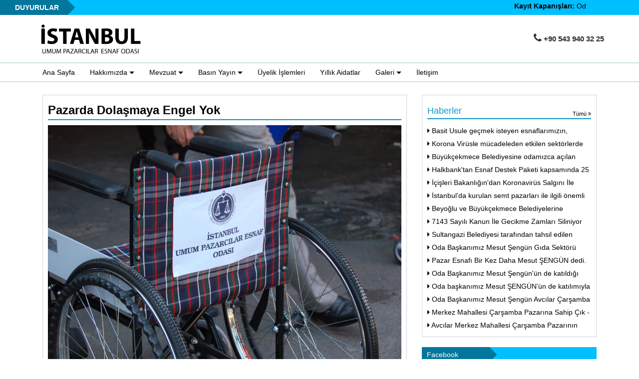

--- FILE ---
content_type: text/html; charset=UTF-8
request_url: http://www.istanbulpazarcilarodasi.com/icerik/haberler/pazarda-dolasmaya-engel-yok/62
body_size: 7306
content:
    <html lang="tr">        <head>            
         
    <title>                    
  Pazarda Dolaşmaya Engel Yok | İstanbul Pazarcılar Odası           </title>    
    <meta http-equiv="X-UA-Compatible" content="IE=edge" />          
    
    
    <meta http-equiv="content-type" content="text/html; charset=UTF-8" />   
    
    
    <meta name="viewport" content="width=device-width, initial-scale=1" />     
    
    
    <meta name="description" content="İstanbul Umum Pazarcılar Esnaf Odası ihtiyaçları çerçevesinde yeniden düzenlenen Yeşilköy Çarşamba pazarında, pazar alışverişinde zorluk çekebilecek köklü pazar müdavimlerini düşünerek, engelleri ortadan kaldıracak bir uygulamanın altına imza attı." />    
    
    <meta name="keywords" content="Pazarda, Dolaşmaya, Engel, Yok, İstanbul, Pazarcılar, Odası, yazılar, haberler, semt pazarlari, seyyar, pazar, alışveriş, tüketim, Mesut Şengün" />      

    <meta name="author" content="btsanat" />     
    
    <meta property="fb:app_id" content="193664247668234"/>      

    <meta property="og:url" content="http://www.istanbulpazarcilarodasi.com/icerik/haberler/pazarda-dolasmaya-engel-yok/62"/>      

    <meta property="og:title" content="Pazarda Dolaşmaya Engel Yok | İstanbul Pazarcılar Odası"/>       
    
    <meta property="og:description" content="İstanbul Umum Pazarcılar Esnaf Odası ihtiyaçları çerçevesinde yeniden düzenlenen Yeşilköy Çarşamba pazarında, pazar alışverişinde zorluk çekebilecek köklü pazar müdavimlerini düşünerek, engelleri ortadan kaldıracak bir uygulamanın altına imza attı."/>    
    
    <meta property="og:image" content="http://www.istanbulpazarcilarodasi.com/upload/pazarda-dolasmaya-engel-yok1469436175-1000.jpeg"/>         
    
    <link rel="alternate" hreflang="tr" href="http://www.istanbulpazarcilarodasi.com/icerik/haberler/pazarda-dolasmaya-engel-yok/62" />       
    
    <link href='https://fonts.googleapis.com/css?family=Lora:400,400italic,700,700italic&subset=latin,latin-ext' rel='stylesheet' type='text/css'>             
        
        <link rel="canonical" href="http://www.istanbulpazarcilarodasi.com/icerik/haberler/pazarda-dolasmaya-engel-yok/62" />           
        <link href="http://www.istanbulpazarcilarodasi.com/images/favicon.ico" rel="shortcut icon" type="image/x-icon" />  
        
        <link href="http://www.istanbulpazarcilarodasi.com/css/bootstrap.css" rel="stylesheet" />  
        
        <link href="http://www.istanbulpazarcilarodasi.com/css/bootstrap-theme.css" rel="stylesheet" />       
        <link href="http://www.istanbulpazarcilarodasi.com/css/style.css" rel="stylesheet" />          
        <link href="http://www.istanbulpazarcilarodasi.com/css/font-awesome.min.css" rel="stylesheet" />       
        <link href="http://www.istanbulpazarcilarodasi.com/js/noty/animate.css" rel="stylesheet" type="text/css"  />         
        <link href="http://www.istanbulpazarcilarodasi.com/js/lightbox/lightbox.min.css" rel="stylesheet" />               
        <script src="http://www.istanbulpazarcilarodasi.com/js/jquery-2.1.1.min.js" type="text/javascript"></script>       
        <script src="http://www.istanbulpazarcilarodasi.com/js/bootstrap.min.js" type="text/javascript">        </script>   
        <script src="http://www.istanbulpazarcilarodasi.com/js/noty/packaged/jquery.noty.packaged.min.js" type="text/javascript"></script>      
        <script src="http://www.istanbulpazarcilarodasi.com/js/noty/themes/relax.js" type="text/javascript" ></script>                  
        
        

        </head> <body><header>    <nav class="navbar navbar-ozel navbar-fixed-top">        <div class="duyuru hidden-sm hidden-xs">            <div class="duyuru_baslik">DUYURULAR</div>                <marquee direction="left" scrollamount="3">                                    <a  href="http://www.istanbulpazarcilarodasi.com/icerik/duyurular/kayit-kapanislari/20" title="Kayıt Kapanışları" >                      <strong>Kayıt Kapanışları: </strong>Oda kayıtlarını kapatan esnafımızın, Odadan aldıkları kayıt kapanış belgesiyle birlikte Esnaf Sicil Müdürlüğüne müracaat ederek, sicil kayıtlarını da kapatmaları gerekmektedir...                        </a> <span class="ml20 mr20"> | </span>                                     <a  href="http://www.istanbulpazarcilarodasi.com/icerik/duyurular/yeni-kayit-muracaatlari/22" title="Yeni Kayıt Müracaatları" >                      <strong>Yeni Kayıt Müracaatları: </strong>Odamıza kayıt olmak isteyen esnafımızın, İstanbul Esnaf Ve Sanatkarlar Sicil Müdürlüğünden alınan Sicil tasdiknamesi ve 3 fotoğraf ile odamıza başvurmaları gerekmektedir. Kayıt olunan ilk yıl için aidat alınmamaktadır.                        </a> <span class="ml20 mr20"> | </span>                                 </marquee>                    </div>         <div class="container">            <div class="logo">                <a href="http://www.istanbulpazarcilarodasi.com/" title="İstanbul Pazarcılar Odası"> <img src="http://www.istanbulpazarcilarodasi.com/images/logo.png" alt="İstanbul Pazarcılar Odası" height="70px"/></a>            </div>            <div class="iletisim_ust hidden-xs"><i class="fa fa-phone fs20" aria-hidden="true"></i> +90 543 940 32 25</div>        </div>           <div class="menu">        <div class="navbar-header">          <button type="button" class="navbar-toggle" data-toggle="collapse" data-target="#navbar" aria-expanded="true" aria-controls="navbar">            <span class="sr-only">Toggle navigation</span>            MENU                        <span class="pull-right"><i class="fa fa-phone" aria-hidden="true"></i> +90 543 940 32 25</span>          </button>        </div>        <div class="container">        <div id="navbar" class="navbar-collapse collapse" aria-expanded="true">          <ul class="nav navbar-nav  ">                <li class="">                    <a href="http://www.istanbulpazarcilarodasi.com/">Ana Sayfa</a>                </li>                    <li class="dropdown">    <a href="http://www.istanbulpazarcilarodasi.com/kategori/hakkimizda/1" class="dropdown-toggle" data-toggle="dropdown" role="button" aria-expanded="false">       Hakkımızda <span class="glyphicon glyphicon-triangle-bottom fs10"></span>    </a>    <ul class="dropdown-menu" role="menu" aria-labelledby="dropdownMenu">               <li class="">            <a href="http://www.istanbulpazarcilarodasi.com/kategori/tarihce/2">Tarihçe</a>        </li>                <li class="">            <a href="http://www.istanbulpazarcilarodasi.com/kategori/yonetim-kurulu/3">Yönetim Kurulu</a>        </li>                <li class="">            <a href="http://www.istanbulpazarcilarodasi.com/kategori/denetim-kurulu/4">Denetim Kurulu</a>        </li>            </ul></li>    <li class="dropdown">    <a href="http://www.istanbulpazarcilarodasi.com/kategori/mevzuat/5" class="dropdown-toggle" data-toggle="dropdown" role="button" aria-expanded="false">       Mevzuat <span class="glyphicon glyphicon-triangle-bottom fs10"></span>    </a>    <ul class="dropdown-menu" role="menu" aria-labelledby="dropdownMenu">               <li class="">            <a href="http://www.istanbulpazarcilarodasi.com/kategori/kanunlar/6">Kanunlar</a>        </li>                <li class="">            <a href="http://www.istanbulpazarcilarodasi.com/kategori/yonetmelikler/7">Yönetmelikler</a>        </li>            </ul></li>    <li class="dropdown">    <a href="http://www.istanbulpazarcilarodasi.com/kategori/basin-yayin/8" class="dropdown-toggle" data-toggle="dropdown" role="button" aria-expanded="false">       Basın Yayın <span class="glyphicon glyphicon-triangle-bottom fs10"></span>    </a>    <ul class="dropdown-menu" role="menu" aria-labelledby="dropdownMenu">               <li class="">            <a href="http://www.istanbulpazarcilarodasi.com/kategori/duyurular/9">Duyurular</a>        </li>                <li class="">            <a href="http://www.istanbulpazarcilarodasi.com/kategori/etkinlikler/10">Etkinlikler</a>        </li>                <li class="">            <a href="http://www.istanbulpazarcilarodasi.com/kategori/pazarci-e-dergi/11">Pazarcı E-Dergi</a>        </li>                <li class="">            <a href="http://www.istanbulpazarcilarodasi.com/kategori/yazili-basin/12">Yazılı Basın</a>        </li>                <li class="">            <a href="http://www.istanbulpazarcilarodasi.com/kategori/haberler/13">Haberler</a>        </li>            </ul></li><li class="">    <a href="http://www.istanbulpazarcilarodasi.com/kategori/uyelik-islemleri/15">Üyelik İşlemleri</a></li><li class="">    <a href="http://www.istanbulpazarcilarodasi.com/kategori/yillik-aidatlar/16">Yıllık Aidatlar</a></li>    <li class="dropdown">    <a href="http://www.istanbulpazarcilarodasi.com/kategori/galeri/17" class="dropdown-toggle" data-toggle="dropdown" role="button" aria-expanded="false">       Galeri <span class="glyphicon glyphicon-triangle-bottom fs10"></span>    </a>    <ul class="dropdown-menu" role="menu" aria-labelledby="dropdownMenu">               <li class="">            <a href="http://www.istanbulpazarcilarodasi.com/kategori/videolar/19">Videolar</a>        </li>            </ul></li><li class="">    <a href="http://www.istanbulpazarcilarodasi.com/iletisim">İletişim</a></li>          </ul>        </div><!--/.nav-collapse -->        </div>        </div>    </nav>    </header>      
 
<div class="container mt20 mb30 ">
    <div class="col-md-8 "> 
        <div class="content">
        <h1 class="title"><a href="http://www.istanbulpazarcilarodasi.com/icerik/haberler/pazarda-dolasmaya-engel-yok/62" title="Pazarda Dolaşmaya Engel Yok" >Pazarda Dolaşmaya Engel Yok</a></h1>
        <div class=" blog-hover">
                            <figure><img class="mb30" src="http://www.istanbulpazarcilarodasi.com/upload/pazarda-dolasmaya-engel-yok1469436175-1000.jpeg" alt="Pazarda Dolaşmaya Engel Yok" width="100%"/></figure>
                    </div>  
        <p>İstanbul Umum Pazarcılar Esnaf Odası ihtiya&ccedil;ları &ccedil;er&ccedil;evesinde yeniden d&uuml;zenlenen Yeşilk&ouml;y &Ccedil;arşamba pazarında, pazar alışverişinde zorluk &ccedil;ekebilecek k&ouml;kl&uuml; pazar m&uuml;davimlerini d&uuml;ş&uuml;nerek, engelleri ortadan kaldıracak bir uygulamanın altına imza attı.</p>

<p>Istanbul Umum Pazarcılar Esnaf Odası tarafından alınan tekerlekli sandalyeler, y&uuml;r&uuml;me zorluğu &ccedil;ekebilecek pazar m&uuml;şterisinin pazar i&ccedil;erisinde rahat&ccedil;a alışveriş yapabilmelerinin yolunu a&ccedil;tı.</p>

<p>Oda Başkanı Mesut ŞENG&Uuml;N, &ldquo;Pazarcılık anlayışımız da ihtiya&ccedil;lar doğrultusunda yenileniyor. Yeşilk&ouml;y &Ccedil;arşamba Pazarı&rsquo;nda başlayan bu uyumayı diğer pazarlara da taşıyacağız&rdquo; diyor.</p>
        
                <h3 class="title">İlgili Fotoğraflar</h3>
        <div class="row mb20">
                <div class="col-md-3 mb20">
            <a class="example-image-link" href="http://www.istanbulpazarcilarodasi.com/upload/pazarda-dolasmaya-engel-yok1469436198-1000.jpeg" data-lightbox="example-set" data-title="Pazarda Dolaşmaya Engel Yok">
                <img class="example-image" src="http://www.istanbulpazarcilarodasi.com/upload/pazarda-dolasmaya-engel-yok1469436198-500.jpeg" width="100%" alt="Pazarda Dolaşmaya Engel Yok">
            </a>
        </div>
                <div class="col-md-3 mb20">
            <a class="example-image-link" href="http://www.istanbulpazarcilarodasi.com/upload/pazarda-dolasmaya-engel-yok1469436211-1000.jpeg" data-lightbox="example-set" data-title="Pazarda Dolaşmaya Engel Yok">
                <img class="example-image" src="http://www.istanbulpazarcilarodasi.com/upload/pazarda-dolasmaya-engel-yok1469436211-500.jpeg" width="100%" alt="Pazarda Dolaşmaya Engel Yok">
            </a>
        </div>
         
        </div> 
                
                <h3 class="title">İlgili Videolar</h3>
        <div class="mb20">
                <iframe frameborder="0" scrolling="no" src="https://www.youtube.com/embed/VLoUH7TOwj0" allowfullscreen></iframe>
        
          
        </div> 
                <p class="tarih">6 Ocak  2015  Salı | 2284 Görüntülenme</p>
        <p class="tarih">İlgili Kategori: <a href="http://www.istanbulpazarcilarodasi.com/kategori/haberler/13" title="Haberler">Haberler</a></p>
        <ul class="social-icons">
            <li class="share"><a href="javascript:void(0)"  title="Paylaş">Paylaş : </a></li>
            <li class="share"><a href="javascript:void(0)"  onClick="return shareWindow('facebook')" class="facebook" title="Facebook'ta Paylaş"><i class="fa fa-facebook"></i></a></li>
            <li  class="share"><a href="javascript:void(0)"  onClick="return shareWindow('twitter')" class="twitter" title="Twitter'da Paylaş"><i class="fa fa-twitter"></i></a></li>
            <li  class="share"><a href="javascript:void(0)"  onClick="return shareWindow('google+')"class="google" title="Google+ Paylaş"><i class="fa fa-google-plus"></i></a></li>
        </ul>
        <div class="clear"></div>
        
          </div>
    </div>
    <div class="col-md-4"> 
             <div class="content ">
        <h3 class="title">Haberler
            <span class="tumu"><a href="http://www.istanbulpazarcilarodasi.com/kategori/haberler/13">Tümü <i class="fa fa-angle-double-right"></i></a></span>
        </h3>
        <ul>
                            <li class="week-post">
                    <a href="http://www.istanbulpazarcilarodasi.com/icerik/haberler/basit-usule-gecmek-isteyen-esnaflarimizin-01-05-2023-tarihinden-itibaren-ilgili-vergi-dairesine-yazili-bir-dilekce-ile-basvurmalari-gerekmektedir/294" title="Basit Usule geçmek isteyen esnaflarımızın, 01.05.2023 tarihinden itibaren ilgili vergi dairesine yazılı bir dilekçe ile başvurmaları gerekmektedir. ">
                        <i class="fa fa-caret-right" aria-hidden="true"></i> Basit Usule geçmek isteyen esnaflarımızın, 01.05.2023 tarihinden itibaren ilgili vergi dairesine yazılı bir dilekçe ile başvurmaları gerekmektedir.                     </a>
                </li>
                            <li class="week-post">
                    <a href="http://www.istanbulpazarcilarodasi.com/icerik/haberler/korona-virusle-mucadeleden-etkilen-sektorlerde-vergi-ertelemeleri/289" title="Korona Virüsle mücadeleden etkilen sektörlerde vergi ertelemeleri">
                        <i class="fa fa-caret-right" aria-hidden="true"></i> Korona Virüsle mücadeleden etkilen sektörlerde vergi ertelemeleri                    </a>
                </li>
                            <li class="week-post">
                    <a href="http://www.istanbulpazarcilarodasi.com/icerik/haberler/buyukcekmece-belediyesine-odamizca-acilan-dava-sonuclandi/288" title="Büyükçekmece Belediyesine odamızca açılan dava sonuçlandı. ">
                        <i class="fa fa-caret-right" aria-hidden="true"></i> Büyükçekmece Belediyesine odamızca açılan dava sonuçlandı.                     </a>
                </li>
                            <li class="week-post">
                    <a href="http://www.istanbulpazarcilarodasi.com/icerik/haberler/halkbank-tan-esnaf-destek-paketi-kapsaminda-25-bin-tl-kredi/287" title="Halkbank'tan Esnaf Destek Paketi kapsamında 25 bin TL kredi">
                        <i class="fa fa-caret-right" aria-hidden="true"></i> Halkbank'tan Esnaf Destek Paketi kapsamında 25 bin TL kredi                    </a>
                </li>
                            <li class="week-post">
                    <a href="http://www.istanbulpazarcilarodasi.com/icerik/haberler/icisleri-bakanligin-dan-koronavirus-salgini-ile-mucadele-kapsaminda-pazar-satis-yerleri-ile-ilgili-ek-genelge/286" title="İçişleri Bakanlığın'dan Koronavirüs Salgını İle Mücadele Kapsamında Pazar/Satış Yerleri İle İlgili Ek Genelge">
                        <i class="fa fa-caret-right" aria-hidden="true"></i> İçişleri Bakanlığın'dan Koronavirüs Salgını İle Mücadele Kapsamında Pazar/Satış Yerleri İle İlgili Ek Genelge                    </a>
                </li>
                            <li class="week-post">
                    <a href="http://www.istanbulpazarcilarodasi.com/icerik/haberler/istanbul-da-kurulan-semt-pazarlari-ile-ilgili-onemli-duyuru/285" title="İstanbul’da kurulan semt pazarları ile ilgili önemli duyuru.">
                        <i class="fa fa-caret-right" aria-hidden="true"></i> İstanbul’da kurulan semt pazarları ile ilgili önemli duyuru.                    </a>
                </li>
                            <li class="week-post">
                    <a href="http://www.istanbulpazarcilarodasi.com/icerik/haberler/beyoglu-ve-buyukcekmece-belediyelerine-odamizca-acilan-davalarda-yurutmeyi-durdurma-karari-cikti/280" title="Beyoğlu ve Büyükçekmece Belediyelerine odamızca açılan davalarda 'Yürütmeyi Durdurma Kararı' çıktı.">
                        <i class="fa fa-caret-right" aria-hidden="true"></i> Beyoğlu ve Büyükçekmece Belediyelerine odamızca açılan davalarda 'Yürütmeyi Durdurma Kararı' çıktı.                    </a>
                </li>
                            <li class="week-post">
                    <a href="http://www.istanbulpazarcilarodasi.com/icerik/haberler/7143-sayili-kanun-ile-gecikme-zamlari-siliniyor/276" title="7143 Sayılı Kanun İle Gecikme Zamları Siliniyor">
                        <i class="fa fa-caret-right" aria-hidden="true"></i> 7143 Sayılı Kanun İle Gecikme Zamları Siliniyor                    </a>
                </li>
                            <li class="week-post">
                    <a href="http://www.istanbulpazarcilarodasi.com/icerik/haberler/sultangazi-belediyesi-tarafindan-tahsil-edilen-isgaliye-ucretleri-dusuruldu/275" title="Sultangazi Belediyesi tarafından tahsil edilen işgaliye ücretleri düşürüldü.">
                        <i class="fa fa-caret-right" aria-hidden="true"></i> Sultangazi Belediyesi tarafından tahsil edilen işgaliye ücretleri düşürüldü.                    </a>
                </li>
                            <li class="week-post">
                    <a href="http://www.istanbulpazarcilarodasi.com/icerik/haberler/oda-baskanimiz-mesut-sengun-gida-sektoru-analiz-projesine-katildi/274" title="Oda Başkanımız Mesut Şengün Gıda Sektörü Analiz Projesine Katıldı">
                        <i class="fa fa-caret-right" aria-hidden="true"></i> Oda Başkanımız Mesut Şengün Gıda Sektörü Analiz Projesine Katıldı                    </a>
                </li>
                            <li class="week-post">
                    <a href="http://www.istanbulpazarcilarodasi.com/icerik/haberler/pazar-esnafi-bir-kez-daha-mesut-sengun-dedi/273" title="Pazar Esnafı Bir Kez Daha Mesut ŞENGÜN dedi.">
                        <i class="fa fa-caret-right" aria-hidden="true"></i> Pazar Esnafı Bir Kez Daha Mesut ŞENGÜN dedi.                    </a>
                </li>
                            <li class="week-post">
                    <a href="http://www.istanbulpazarcilarodasi.com/icerik/haberler/oda-baskanimiz-mesut-sengun-un-de-katildigi-gumruk-ve-ticaret-bakanliginda-gerceklesen-toplantida-esnafimizin-sorunlari-dile-getirildi/271" title="Oda Başkanımız Mesut Şengün'ün de katıldığı Gümrük ve Ticaret Bakanlığında gerçekleşen toplantıda esnafımızın sorunları dile getirildi.">
                        <i class="fa fa-caret-right" aria-hidden="true"></i> Oda Başkanımız Mesut Şengün'ün de katıldığı Gümrük ve Ticaret Bakanlığında gerçekleşen toplantıda esnafımızın sorunları dile getirildi.                    </a>
                </li>
                            <li class="week-post">
                    <a href="http://www.istanbulpazarcilarodasi.com/icerik/haberler/oda-baskanimiz-mesut-sengun-un-de-katilimiyla-sektor-temsilcileri-ismeyder-de-biraraya-geldi/270" title="Oda başkanımız Mesut ŞENGÜN’ün de katılımıyla sektör temsilcileri İSMEYDER'de biraraya geldi.">
                        <i class="fa fa-caret-right" aria-hidden="true"></i> Oda başkanımız Mesut ŞENGÜN’ün de katılımıyla sektör temsilcileri İSMEYDER'de biraraya geldi.                    </a>
                </li>
                            <li class="week-post">
                    <a href="http://www.istanbulpazarcilarodasi.com/icerik/haberler/oda-baskanimiz-mesut-sengun-avcilar-carsamba-pazari-esnafini-ziyaret-etti/269" title="Oda Başkanımız Mesut Şengün Avcılar Çarşamba pazarı esnafını ziyaret etti.">
                        <i class="fa fa-caret-right" aria-hidden="true"></i> Oda Başkanımız Mesut Şengün Avcılar Çarşamba pazarı esnafını ziyaret etti.                    </a>
                </li>
                            <li class="week-post">
                    <a href="http://www.istanbulpazarcilarodasi.com/icerik/haberler/merkez-mahallesi-carsamba-pazarina-sahip-cik-oyunu-kullan/267" title="Merkez Mahallesi Çarşamba Pazarına Sahip Çık - Oyunu Kullan">
                        <i class="fa fa-caret-right" aria-hidden="true"></i> Merkez Mahallesi Çarşamba Pazarına Sahip Çık - Oyunu Kullan                    </a>
                </li>
                            <li class="week-post">
                    <a href="http://www.istanbulpazarcilarodasi.com/icerik/haberler/avcilar-merkez-mahallesi-carsamba-pazarinin-tasinip-tasinmayacagina-halk-karar-verecek/265" title="Avcılar Merkez Mahallesi Çarşamba Pazarının Taşınıp Taşınmayacağına Halk Karar Verecek">
                        <i class="fa fa-caret-right" aria-hidden="true"></i> Avcılar Merkez Mahallesi Çarşamba Pazarının Taşınıp Taşınmayacağına Halk Karar Verecek                    </a>
                </li>
                    </ul>
    </div> 
    <div class="baslik_bg">Facebook</div><div class="content">     <div id="fb-root"></div>        <script>(function(d, s, id) {          var js, fjs = d.getElementsByTagName(s)[0];          if (d.getElementById(id)) return;          js = d.createElement(s); js.id = id;          js.src = "//connect.facebook.net/tr_TR/sdk.js#xfbml=1&version=v2.7&appId=1431109187165359";          fjs.parentNode.insertBefore(js, fjs);        }(document, 'script', 'facebook-jssdk'));</script>        <div class="fb-page" data-href="https://www.facebook.com/istanbulpazarcilarodasi/" data-tabs="timeline" data-height="300" data-small-header="true" data-adapt-container-width="true" data-hide-cover="false" data-show-facepile="true">            <blockquote cite="https://www.facebook.com/istanbulpazarcilarodasi/" class="fb-xfbml-parse-ignore"><a href="https://www.facebook.com/istanbulpazarcilarodasi/">İstanbul Umum Pazarcılar Esnaf Odası</a>            </blockquote>        </div></div>    <div class="baslik_bg"> PAZARLAR</div>
        <div class="content"> 
            <a href="http://www.istanbulpazarcilarodasi.com/istanbulda-kurulan-pazarlar" title="İstanbul'da kurulan semt pazarlarının listesi">
            İstanbul'da kurulan semt pazarlarının gün gün listesine ulaşmak için tıklayınız.
        </a>   
            
        </div>
            <div class="baslik_bg"> ÜYELİK İŞLEMLERİ</div>
         <div class="content"> 
             <a href="http://www.istanbulpazarcilarodasi.com/kategori/uyelik-islemleri/15" title="Üyelik İşlemleri">
                 Üyelik Şartları, yeni kayıt ve kapanış işlemlerinde gerekli olan evraklara ulaşmak için tıklayınız. 
             </a>
         </div>            <div class="baslik_bg"> YILLIK AİDATLAR</div>
        <div class="content"> 
        <a href="http://www.istanbulpazarcilarodasi.com/kategori/yillik-aidatlar/16" title="Yıllık Oda Aidatı">
            Yıllık oda aidatı tutarlarına ve son ödeme tarihlerine ulaşmak için tıklayınız. 
        </a>     
        </div>    <div class="baslik_bg"> İSO</div>
        <div class="content"> 
            <a href="mailto:iso@istanbulpazarcilarodasi.com" title="Şikayetleriniz ve önerileriniz için">
             Şikayetleriniz ve önerileriniz için bizimle iletişime geçin: 
            iso@istanbulpazarcilarodasi.com 
        </a>   
            
        </div>
    <div class="baslik_bg">Etiketler</div>
<div class="content">
     <div class="etiket">
                <a href="http://www.istanbulpazarcilarodasi.com/etiket/engelsiz-pazar/187">Engelsiz Pazar</a>  
                <a href="http://www.istanbulpazarcilarodasi.com/etiket/yesilkoy-carsamba-pazari/44">Yeşilköy Çarşamba Pazarı</a>  
                <a href="http://www.istanbulpazarcilarodasi.com/etiket/mesut-sengun/23">Mesut Şengün</a>  
                <a href="http://www.istanbulpazarcilarodasi.com/etiket/tekerlekli-sandalye/188">Tekerlekli Sandalye</a>  
            
    </div>
</div>

<div class="baslik_bg">Twitter</div>
<div class="content">
     <div class="twitter-takip">
        <a class="twitter-timeline" href="https://twitter.com/pazarcilarodasi">
            Tweets by pazarcilarodasi</a> 
        <script async src="//platform.twitter.com/widgets.js" charset="utf-8"></script>
        </div>
</div>
    </div>    
</div>
<div class="container mb30 ">        
    <div class="col-xs-12"><h2 class="title">Benzer İçerikler</h2></div>
    <div class="col-md-3">
        <div class="content">
            <a href="http://www.istanbulpazarcilarodasi.com/icerik/haberler/esenler-esnafi-tezgah-acmayacak/261" title="Esenler Esnafı Tezgah Açmayacak" >
                         
                        <div class="opact">   
                             <img src="http://www.istanbulpazarcilarodasi.com/upload/esenler-esnafi-tezgah-acmayacak1502866728-500.jpeg" alt="Esenler Esnafı Tezgah Açmayacak" title="Esenler Esnafı Tezgah Açmayacak" width="100%"/>
                        </div> 
                                    <div class="text-item">
                <h5 class="sinirli"> Esenler Esnafı Tezgah Açmayacak</h5>
                <p class="psinirli">Kuruldukları sokaktan kaldırılarak Prof. Dr. Adem Baştürk Kültür Merkezi Kapalı otoparkına taşınan Esenler Salı pazarı ve Esenler Perşembe pazarı esnafı isyan etti.</p>
                <span class="tarih">Devamı <i class="fa fa-angle-double-right" aria-hidden="true"></i></span>
            </div> 
            </a>
        </div>  
    </div>  
        <div class="col-md-3">
        <div class="content">
            <a href="http://www.istanbulpazarcilarodasi.com/icerik/haberler/marketlerden-belediyelere-cirkin-baski/17" title="Marketlerden Belediyelere Çirkin Baskı" >
                         
                        <div class="opact">   
                             <img src="http://www.istanbulpazarcilarodasi.com/upload/marketlerden-belediyelere-cirkin-baski1468232769-500.jpeg" alt="Marketlerden Belediyelere Çirkin Baskı" title="Marketlerden Belediyelere Çirkin Baskı" width="100%"/>
                        </div> 
                                    <div class="text-item">
                <h5 class="sinirli"> Marketlerden Belediyelere Çirkin Baskı</h5>
                <p class="psinirli">İstanbul’da çığ gibi büyüyen AVM ve market furyası pazarcı esnafını mağdur etmeye devam ediyor. </p>
                <span class="tarih">Devamı <i class="fa fa-angle-double-right" aria-hidden="true"></i></span>
            </div> 
            </a>
        </div>  
    </div>  
        <div class="col-md-3">
        <div class="content">
            <a href="http://www.istanbulpazarcilarodasi.com/icerik/haberler/oda-baskanimiz-mesut-sengun-un-de-katilimiyla-sektor-temsilcileri-ismeyder-de-biraraya-geldi/270" title="Oda başkanımız Mesut ŞENGÜN’ün de katılımıyla sektör temsilcileri İSMEYDER'de biraraya geldi." >
                         
                        <div class="opact">   
                             <img src="http://www.istanbulpazarcilarodasi.com/upload/oda-baskanimiz-mesut-sengun-un-de-katilimiyla-sektor-temsilcileri-ismeyder-de-biraraya-geldi1510911054-500.jpeg" alt="Oda başkanımız Mesut ŞENGÜN’ün de katılımıyla sektör temsilcileri İSMEYDER'de biraraya geldi." title="Oda başkanımız Mesut ŞENGÜN’ün de katılımıyla sektör temsilcileri İSMEYDER'de biraraya geldi." width="100%"/>
                        </div> 
                                    <div class="text-item">
                <h5 class="sinirli"> Oda başkanımız Mesut ŞENGÜN’ün de katılımıyla sektör temsilcileri İSMEYDER'de biraraya geldi.</h5>
                <p class="psinirli">Oda başkanımız Mesut ŞENGÜN’ün de katılımıyla, İstanbul Büyükşehir Belediyesinin düzenlediği Semt Pazarlarına Yönelik Hizmet Kalitesi Yönetim Modeli Çalıştayı öncesi İstanbul Yaş Meyve, Sebze ve Bostan Komisyoncuları Derneğinde (İSMEYDER) sektör temsilcileri biraraya geldi.</p>
                <span class="tarih">Devamı <i class="fa fa-angle-double-right" aria-hidden="true"></i></span>
            </div> 
            </a>
        </div>  
    </div>  
        <div class="col-md-3">
        <div class="content">
            <a href="http://www.istanbulpazarcilarodasi.com/icerik/haberler/zabita-haftasi-kutlu-olsun/114" title="Zabıta Haftası Kutlu Olsun" >
                         
                        <div class="opact">   
                             <img src="http://www.istanbulpazarcilarodasi.com/upload/zabita-haftasi-kutlu-olsun1473165118-500.jpeg" alt="Zabıta Haftası Kutlu Olsun" title="Zabıta Haftası Kutlu Olsun" width="100%"/>
                        </div> 
                                    <div class="text-item">
                <h5 class="sinirli"> Zabıta Haftası Kutlu Olsun</h5>
                <p class="psinirli">Oda Başkanımız Mesut Şengün, Şişli Belediyesine yaptığı ziyarette Şişli Belediyesi Zabıta Müdürü Halil İBRAHİM GÜVEN'in nezdinde kamu düzenini sağlamak, halk sağlığı ve huzuru adına şehrimizi daha yaşanılır bir hale getirmek için görev yapan tüm zabıtalarımızın Zabıta Haftasını kutladı. </p>
                <span class="tarih">Devamı <i class="fa fa-angle-double-right" aria-hidden="true"></i></span>
            </div> 
            </a>
        </div>  
    </div>  
     
    <div class="clear"></div>
     
    
</div>   
    
 
</div>

<footer class=" bg-clr">
<div class="container ">
    <div class="col-md-4 border_right">
    <a href="http://www.istanbulpazarcilarodasi.com/" title="İstanbul Pazarcılar Odası"><img  src="http://www.istanbulpazarcilarodasi.com/images/logo.png" width='200px'/></a>
    <p class="ml10">
    İstanbul Umum Pazarcılar Esnaf Odası 5362 sayılı yasaya tabi, Sanayi ve Ticaret Bakanlığına bağlı kamu kurumu statüsünde bir meslek kuruluşudur. 
    </p>
    </div>
    <div class="col-md-4 border_right">

        <ul class="list list-arrow-icons">
         <li class="">
            <a href="http://www.istanbulpazarcilarodasi.com/">Anasayfa</a>
        </li>
                <li class="">
            <a href="http://www.istanbulpazarcilarodasi.com/kategori/hakkimizda/1">Hakkımızda</a>
        </li>
                <li class="">
            <a href="http://www.istanbulpazarcilarodasi.com/kategori/uyelik-islemleri/15">Üyelik İşlemleri</a>
        </li>
                <li class="">
            <a href="http://www.istanbulpazarcilarodasi.com/kategori/yillik-aidatlar/16">Yıllık Aidatlar</a>
        </li>
                <li class="">
            <a href="http://www.istanbulpazarcilarodasi.com/iletisim">İletişim</a>
        </li>
        </ul>
    </div>
 
    <div class="col-md-4">
        <ul class="list list-arrow-icons">
                        <li class="">
                <a href="http://www.istanbulpazarcilarodasi.com/kategori/duyurular/9">Duyurular</a>
            </li>
                        <li class="">
                <a href="http://www.istanbulpazarcilarodasi.com/kategori/etkinlikler/10">Etkinlikler</a>
            </li>
                        <li class="">
                <a href="http://www.istanbulpazarcilarodasi.com/kategori/pazarci-e-dergi/11">Pazarcı E-Dergi</a>
            </li>
                        <li class="">
                <a href="http://www.istanbulpazarcilarodasi.com/kategori/kanunlar/6">Kanunlar</a>
            </li>
                        <li class="">
                <a href="http://www.istanbulpazarcilarodasi.com/kategori/haberler/13">Haberler</a>
            </li>
                        <li class="">
                <a href="http://www.istanbulpazarcilarodasi.com/kategori/yonetmelikler/7">Yönetmelikler</a>
            </li>
                        
        </ul>
    </div>
    
    <div class="col-md-12">
        <div class="copyright-content">
        <ul class="social-icons">
            <li><a target="_blank" href="https://www.facebook.com/istanbulpazarcilarodasi/"><i class="fa fa-facebook"></i></a></li>
            <li><a target="_blank" href="https://twitter.com/pazarcilarodasi"><i class="fa fa-twitter"></i></a></li>
            <!--<li><a target="_blank" href="https://www.instagram.com/kitapdusleri/"><i class="fa fa-instagram"></i></a></li>-->
            <li><a target="_blank" href="https://www.youtube.com/channel/UCbCnbHdJxwHNt8LcppyjOAw"><i class="fa fa-youtube"></i></a></li>
            <!--<li><a target="_blank" href="https://plus.google.com/u/1/104128404290130793551/posts"><i class="fa fa-google-plus"></i></a></li>-->
            <li><a href="mailto:bilgi@istanbulpazarcilarodasi.com"><i class="fa fa-envelope"></i></a></li>
            <!--<li><a href="#"><i class="fa fa-info"></i></a></li>-->
        </ul>
        İstanbul Umum Pazarcılar Esnaf Odası
    </div>
    </div>
</div>
</footer>
 


<div id="scrolltoTop"><span class="glyphicon glyphicon-triangle-top"></span></div>
 


<script src="http://www.istanbulpazarcilarodasi.com/js/lightbox/lightbox-plus-jquery.min.js" type="text/javascript" ></script>  
<script type="text/javascript" src="http://www.istanbulpazarcilarodasi.com/js/jquery-1.11.1.js"></script>
<script src="http://www.istanbulpazarcilarodasi.com/js/owl.carousel.js" type="text/javascript" ></script> 
<script src="http://www.istanbulpazarcilarodasi.com/js/functions.js" type="text/javascript"></script> 
<script src="http://www.istanbulpazarcilarodasi.com/js/jquery.validate.js" type="text/javascript" ></script>
<script>
  (function(i,s,o,g,r,a,m){i['GoogleAnalyticsObject']=r;i[r]=i[r]||function(){
  (i[r].q=i[r].q||[]).push(arguments)},i[r].l=1*new Date();a=s.createElement(o),
  m=s.getElementsByTagName(o)[0];a.async=1;a.src=g;m.parentNode.insertBefore(a,m)
  })(window,document,'script','https://www.google-analytics.com/analytics.js','ga');

  ga('create', 'UA-81288538-1', 'auto');
  ga('send', 'pageview');

</script>
</body>
</html>

--- FILE ---
content_type: text/css
request_url: http://www.istanbulpazarcilarodasi.com/css/bootstrap-theme.css
body_size: 3625
content:
/*!
 * Bootstrap v3.3.6 (http://getbootstrap.com)
 * Copyright 2011-2015 Twitter, Inc.
 * Licensed under MIT (https://github.com/twbs/bootstrap/blob/master/LICENSE)
 */

.thumbnail,
.img-thumbnail {
  -webkit-box-shadow: 0 1px 2px rgba(0, 0, 0, .075);
          box-shadow: 0 1px 2px rgba(0, 0, 0, .075);
}
.dropdown-menu > li > a:hover,
.dropdown-menu > li > a:focus {
  background-color: #e8e8e8;
  background-image: -webkit-linear-gradient(top, #f5f5f5 0%, #e8e8e8 100%);
  background-image:      -o-linear-gradient(top, #f5f5f5 0%, #e8e8e8 100%);
  background-image: -webkit-gradient(linear, left top, left bottom, from(#f5f5f5), to(#e8e8e8));
  background-image:         linear-gradient(to bottom, #f5f5f5 0%, #e8e8e8 100%);
  filter: progid:DXImageTransform.Microsoft.gradient(startColorstr='#fff5f5f5', endColorstr='#ffe8e8e8', GradientType=0);
  background-repeat: repeat-x;
}
.dropdown-menu > .active > a,
.dropdown-menu > .active > a:hover,
.dropdown-menu > .active > a:focus {
  background-color: #2e6da4;
  background-image: -webkit-linear-gradient(top, #337ab7 0%, #2e6da4 100%);
  background-image:      -o-linear-gradient(top, #337ab7 0%, #2e6da4 100%);
  background-image: -webkit-gradient(linear, left top, left bottom, from(#337ab7), to(#2e6da4));
  background-image:         linear-gradient(to bottom, #337ab7 0%, #2e6da4 100%);
  filter: progid:DXImageTransform.Microsoft.gradient(startColorstr='#ff337ab7', endColorstr='#ff2e6da4', GradientType=0);
  background-repeat: repeat-x;
}
.navbar-default {
 /* background-image: -webkit-linear-gradient(top, #fff 0%, #f8f8f8 100%);
  background-image:      -o-linear-gradient(top, #fff 0%, #f8f8f8 100%);
  background-image: -webkit-gradient(linear, left top, left bottom, from(#fff), to(#f8f8f8));
  background-image:         linear-gradient(to bottom, #fff 0%, #f8f8f8 100%);
  filter: progid:DXImageTransform.Microsoft.gradient(startColorstr='#ffffffff', endColorstr='#fff8f8f8', GradientType=0);
  filter: progid:DXImageTransform.Microsoft.gradient(enabled = false);
  background-repeat: repeat-x;
  border-radius: 4px;
  -webkit-box-shadow: inset 0 1px 0 rgba(255, 255, 255, .15), 0 1px 5px rgba(0, 0, 0, .075);
          box-shadow: inset 0 1px 0 rgba(255, 255, 255, .15), 0 1px 5px rgba(0, 0, 0, .075);*/
 background-color: white;
}
.navbar-default .navbar-nav > .open > a,
.navbar-default .navbar-nav > .active > a {
  /*background-image: -webkit-linear-gradient(top, #dbdbdb 0%, #e2e2e2 100%);
  background-image:      -o-linear-gradient(top, #dbdbdb 0%, #e2e2e2 100%);
  background-image: -webkit-gradient(linear, left top, left bottom, from(#dbdbdb), to(#e2e2e2));
  background-image:         linear-gradient(to bottom, #dbdbdb 0%, #e2e2e2 100%);
  filter: progid:DXImageTransform.Microsoft.gradient(startColorstr='#ffdbdbdb', endColorstr='#ffe2e2e2', GradientType=0);
  background-repeat: repeat-x;
  -webkit-box-shadow: inset 0 3px 9px rgba(0, 0, 0, .075);
          box-shadow: inset 0 3px 9px rgba(0, 0, 0, .075);*/
}
.navbar-brand,
.navbar-nav > li > a {
  text-shadow: 0 1px 0 rgba(255, 255, 255, .25);
}
.navbar-inverse {
  background-image: -webkit-linear-gradient(top, #3c3c3c 0%, #222 100%);
  background-image:      -o-linear-gradient(top, #3c3c3c 0%, #222 100%);
  background-image: -webkit-gradient(linear, left top, left bottom, from(#3c3c3c), to(#222));
  background-image:         linear-gradient(to bottom, #3c3c3c 0%, #222 100%);
  filter: progid:DXImageTransform.Microsoft.gradient(startColorstr='#ff3c3c3c', endColorstr='#ff222222', GradientType=0);
  filter: progid:DXImageTransform.Microsoft.gradient(enabled = false);
  background-repeat: repeat-x;
  border-radius: 4px;
}
.navbar-inverse .navbar-nav > .open > a,
.navbar-inverse .navbar-nav > .active > a {
  background-image: -webkit-linear-gradient(top, #080808 0%, #0f0f0f 100%);
  background-image:      -o-linear-gradient(top, #080808 0%, #0f0f0f 100%);
  background-image: -webkit-gradient(linear, left top, left bottom, from(#080808), to(#0f0f0f));
  background-image:         linear-gradient(to bottom, #080808 0%, #0f0f0f 100%);
  filter: progid:DXImageTransform.Microsoft.gradient(startColorstr='#ff080808', endColorstr='#ff0f0f0f', GradientType=0);
  background-repeat: repeat-x;
  -webkit-box-shadow: inset 0 3px 9px rgba(0, 0, 0, .25);
          box-shadow: inset 0 3px 9px rgba(0, 0, 0, .25);
}
.navbar-inverse .navbar-brand,
.navbar-inverse .navbar-nav > li > a {
  text-shadow: 0 -1px 0 rgba(0, 0, 0, .25);
}
.navbar-static-top,
.navbar-fixed-top,
.navbar-fixed-bottom {
  border-radius: 0;
}
@media (max-width: 767px) {
  .navbar .navbar-nav .open .dropdown-menu > .active > a,
  .navbar .navbar-nav .open .dropdown-menu > .active > a:hover,
  .navbar .navbar-nav .open .dropdown-menu > .active > a:focus {
    color: #fff;
    background-image: -webkit-linear-gradient(top, #337ab7 0%, #2e6da4 100%);
    background-image:      -o-linear-gradient(top, #337ab7 0%, #2e6da4 100%);
    background-image: -webkit-gradient(linear, left top, left bottom, from(#337ab7), to(#2e6da4));
    background-image:         linear-gradient(to bottom, #337ab7 0%, #2e6da4 100%);
    filter: progid:DXImageTransform.Microsoft.gradient(startColorstr='#ff337ab7', endColorstr='#ff2e6da4', GradientType=0);
    background-repeat: repeat-x;
  }
}
.alert {
  text-shadow: 0 1px 0 rgba(255, 255, 255, .2);
  -webkit-box-shadow: inset 0 1px 0 rgba(255, 255, 255, .25), 0 1px 2px rgba(0, 0, 0, .05);
          box-shadow: inset 0 1px 0 rgba(255, 255, 255, .25), 0 1px 2px rgba(0, 0, 0, .05);
}
.alert-success {
  background-image: -webkit-linear-gradient(top, #dff0d8 0%, #c8e5bc 100%);
  background-image:      -o-linear-gradient(top, #dff0d8 0%, #c8e5bc 100%);
  background-image: -webkit-gradient(linear, left top, left bottom, from(#dff0d8), to(#c8e5bc));
  background-image:         linear-gradient(to bottom, #dff0d8 0%, #c8e5bc 100%);
  filter: progid:DXImageTransform.Microsoft.gradient(startColorstr='#ffdff0d8', endColorstr='#ffc8e5bc', GradientType=0);
  background-repeat: repeat-x;
  border-color: #b2dba1;
}
.alert-info {
  background-image: -webkit-linear-gradient(top, #d9edf7 0%, #b9def0 100%);
  background-image:      -o-linear-gradient(top, #d9edf7 0%, #b9def0 100%);
  background-image: -webkit-gradient(linear, left top, left bottom, from(#d9edf7), to(#b9def0));
  background-image:         linear-gradient(to bottom, #d9edf7 0%, #b9def0 100%);
  filter: progid:DXImageTransform.Microsoft.gradient(startColorstr='#ffd9edf7', endColorstr='#ffb9def0', GradientType=0);
  background-repeat: repeat-x;
  border-color: #9acfea;
}
.alert-warning {
  background-image: -webkit-linear-gradient(top, #fcf8e3 0%, #f8efc0 100%);
  background-image:      -o-linear-gradient(top, #fcf8e3 0%, #f8efc0 100%);
  background-image: -webkit-gradient(linear, left top, left bottom, from(#fcf8e3), to(#f8efc0));
  background-image:         linear-gradient(to bottom, #fcf8e3 0%, #f8efc0 100%);
  filter: progid:DXImageTransform.Microsoft.gradient(startColorstr='#fffcf8e3', endColorstr='#fff8efc0', GradientType=0);
  background-repeat: repeat-x;
  border-color: #f5e79e;
}
.alert-danger {
  background-image: -webkit-linear-gradient(top, #f2dede 0%, #e7c3c3 100%);
  background-image:      -o-linear-gradient(top, #f2dede 0%, #e7c3c3 100%);
  background-image: -webkit-gradient(linear, left top, left bottom, from(#f2dede), to(#e7c3c3));
  background-image:         linear-gradient(to bottom, #f2dede 0%, #e7c3c3 100%);
  filter: progid:DXImageTransform.Microsoft.gradient(startColorstr='#fff2dede', endColorstr='#ffe7c3c3', GradientType=0);
  background-repeat: repeat-x;
  border-color: #dca7a7;
}
.progress {
  background-image: -webkit-linear-gradient(top, #ebebeb 0%, #f5f5f5 100%);
  background-image:      -o-linear-gradient(top, #ebebeb 0%, #f5f5f5 100%);
  background-image: -webkit-gradient(linear, left top, left bottom, from(#ebebeb), to(#f5f5f5));
  background-image:         linear-gradient(to bottom, #ebebeb 0%, #f5f5f5 100%);
  filter: progid:DXImageTransform.Microsoft.gradient(startColorstr='#ffebebeb', endColorstr='#fff5f5f5', GradientType=0);
  background-repeat: repeat-x;
}
.progress-bar {
  background-image: -webkit-linear-gradient(top, #337ab7 0%, #286090 100%);
  background-image:      -o-linear-gradient(top, #337ab7 0%, #286090 100%);
  background-image: -webkit-gradient(linear, left top, left bottom, from(#337ab7), to(#286090));
  background-image:         linear-gradient(to bottom, #337ab7 0%, #286090 100%);
  filter: progid:DXImageTransform.Microsoft.gradient(startColorstr='#ff337ab7', endColorstr='#ff286090', GradientType=0);
  background-repeat: repeat-x;
}
.progress-bar-success {
  background-image: -webkit-linear-gradient(top, #5cb85c 0%, #449d44 100%);
  background-image:      -o-linear-gradient(top, #5cb85c 0%, #449d44 100%);
  background-image: -webkit-gradient(linear, left top, left bottom, from(#5cb85c), to(#449d44));
  background-image:         linear-gradient(to bottom, #5cb85c 0%, #449d44 100%);
  filter: progid:DXImageTransform.Microsoft.gradient(startColorstr='#ff5cb85c', endColorstr='#ff449d44', GradientType=0);
  background-repeat: repeat-x;
}
.progress-bar-info {
  background-image: -webkit-linear-gradient(top, #5bc0de 0%, #31b0d5 100%);
  background-image:      -o-linear-gradient(top, #5bc0de 0%, #31b0d5 100%);
  background-image: -webkit-gradient(linear, left top, left bottom, from(#5bc0de), to(#31b0d5));
  background-image:         linear-gradient(to bottom, #5bc0de 0%, #31b0d5 100%);
  filter: progid:DXImageTransform.Microsoft.gradient(startColorstr='#ff5bc0de', endColorstr='#ff31b0d5', GradientType=0);
  background-repeat: repeat-x;
}
.progress-bar-warning {
  background-image: -webkit-linear-gradient(top, #f0ad4e 0%, #ec971f 100%);
  background-image:      -o-linear-gradient(top, #f0ad4e 0%, #ec971f 100%);
  background-image: -webkit-gradient(linear, left top, left bottom, from(#f0ad4e), to(#ec971f));
  background-image:         linear-gradient(to bottom, #f0ad4e 0%, #ec971f 100%);
  filter: progid:DXImageTransform.Microsoft.gradient(startColorstr='#fff0ad4e', endColorstr='#ffec971f', GradientType=0);
  background-repeat: repeat-x;
}
.progress-bar-danger {
  background-image: -webkit-linear-gradient(top, #d9534f 0%, #c9302c 100%);
  background-image:      -o-linear-gradient(top, #d9534f 0%, #c9302c 100%);
  background-image: -webkit-gradient(linear, left top, left bottom, from(#d9534f), to(#c9302c));
  background-image:         linear-gradient(to bottom, #d9534f 0%, #c9302c 100%);
  filter: progid:DXImageTransform.Microsoft.gradient(startColorstr='#ffd9534f', endColorstr='#ffc9302c', GradientType=0);
  background-repeat: repeat-x;
}
.progress-bar-striped {
  background-image: -webkit-linear-gradient(45deg, rgba(255, 255, 255, .15) 25%, transparent 25%, transparent 50%, rgba(255, 255, 255, .15) 50%, rgba(255, 255, 255, .15) 75%, transparent 75%, transparent);
  background-image:      -o-linear-gradient(45deg, rgba(255, 255, 255, .15) 25%, transparent 25%, transparent 50%, rgba(255, 255, 255, .15) 50%, rgba(255, 255, 255, .15) 75%, transparent 75%, transparent);
  background-image:         linear-gradient(45deg, rgba(255, 255, 255, .15) 25%, transparent 25%, transparent 50%, rgba(255, 255, 255, .15) 50%, rgba(255, 255, 255, .15) 75%, transparent 75%, transparent);
}
.list-group {
  border-radius: 4px;
  -webkit-box-shadow: 0 1px 2px rgba(0, 0, 0, .075);
          box-shadow: 0 1px 2px rgba(0, 0, 0, .075);
}
.list-group-item.active,
.list-group-item.active:hover,
.list-group-item.active:focus {
  text-shadow: 0 -1px 0 #286090;
  background-image: -webkit-linear-gradient(top, #337ab7 0%, #2b669a 100%);
  background-image:      -o-linear-gradient(top, #337ab7 0%, #2b669a 100%);
  background-image: -webkit-gradient(linear, left top, left bottom, from(#337ab7), to(#2b669a));
  background-image:         linear-gradient(to bottom, #337ab7 0%, #2b669a 100%);
  filter: progid:DXImageTransform.Microsoft.gradient(startColorstr='#ff337ab7', endColorstr='#ff2b669a', GradientType=0);
  background-repeat: repeat-x;
  border-color: #2b669a;
}
.list-group-item.active .badge,
.list-group-item.active:hover .badge,
.list-group-item.active:focus .badge {
  text-shadow: none;
}
.panel {
  -webkit-box-shadow: 0 1px 2px rgba(0, 0, 0, .05);
          box-shadow: 0 1px 2px rgba(0, 0, 0, .05);
}
.panel-default > .panel-heading {
 /* background-image: -webkit-linear-gradient(top, #f5f5f5 0%, #e8e8e8 100%);
  background-image:      -o-linear-gradient(top, #f5f5f5 0%, #e8e8e8 100%);
  background-image: -webkit-gradient(linear, left top, left bottom, from(#f5f5f5), to(#e8e8e8));
  background-image:         linear-gradient(to bottom, #f5f5f5 0%, #e8e8e8 100%);
  filter: progid:DXImageTransform.Microsoft.gradient(startColorstr='#fff5f5f5', endColorstr='#ffe8e8e8', GradientType=0);
  background-repeat: repeat-x;*/
 background-color: #f5f5f5;
}
.panel-primary > .panel-heading {
  background-image: -webkit-linear-gradient(top, #337ab7 0%, #2e6da4 100%);
  background-image:      -o-linear-gradient(top, #337ab7 0%, #2e6da4 100%);
  background-image: -webkit-gradient(linear, left top, left bottom, from(#337ab7), to(#2e6da4));
  background-image:         linear-gradient(to bottom, #337ab7 0%, #2e6da4 100%);
  filter: progid:DXImageTransform.Microsoft.gradient(startColorstr='#ff337ab7', endColorstr='#ff2e6da4', GradientType=0);
  background-repeat: repeat-x;
}
.panel-success > .panel-heading {
  background-image: -webkit-linear-gradient(top, #dff0d8 0%, #d0e9c6 100%);
  background-image:      -o-linear-gradient(top, #dff0d8 0%, #d0e9c6 100%);
  background-image: -webkit-gradient(linear, left top, left bottom, from(#dff0d8), to(#d0e9c6));
  background-image:         linear-gradient(to bottom, #dff0d8 0%, #d0e9c6 100%);
  filter: progid:DXImageTransform.Microsoft.gradient(startColorstr='#ffdff0d8', endColorstr='#ffd0e9c6', GradientType=0);
  background-repeat: repeat-x;
}
.panel-info > .panel-heading {
  background-image: -webkit-linear-gradient(top, #d9edf7 0%, #c4e3f3 100%);
  background-image:      -o-linear-gradient(top, #d9edf7 0%, #c4e3f3 100%);
  background-image: -webkit-gradient(linear, left top, left bottom, from(#d9edf7), to(#c4e3f3));
  background-image:         linear-gradient(to bottom, #d9edf7 0%, #c4e3f3 100%);
  filter: progid:DXImageTransform.Microsoft.gradient(startColorstr='#ffd9edf7', endColorstr='#ffc4e3f3', GradientType=0);
  background-repeat: repeat-x;
}
.panel-warning > .panel-heading {
  background-image: -webkit-linear-gradient(top, #fcf8e3 0%, #faf2cc 100%);
  background-image:      -o-linear-gradient(top, #fcf8e3 0%, #faf2cc 100%);
  background-image: -webkit-gradient(linear, left top, left bottom, from(#fcf8e3), to(#faf2cc));
  background-image:         linear-gradient(to bottom, #fcf8e3 0%, #faf2cc 100%);
  filter: progid:DXImageTransform.Microsoft.gradient(startColorstr='#fffcf8e3', endColorstr='#fffaf2cc', GradientType=0);
  background-repeat: repeat-x;
}
.panel-danger > .panel-heading {
  background-image: -webkit-linear-gradient(top, #f2dede 0%, #ebcccc 100%);
  background-image:      -o-linear-gradient(top, #f2dede 0%, #ebcccc 100%);
  background-image: -webkit-gradient(linear, left top, left bottom, from(#f2dede), to(#ebcccc));
  background-image:         linear-gradient(to bottom, #f2dede 0%, #ebcccc 100%);
  filter: progid:DXImageTransform.Microsoft.gradient(startColorstr='#fff2dede', endColorstr='#ffebcccc', GradientType=0);
  background-repeat: repeat-x;
}

.panel-body{
    background: white;
}
.panel-heading {
    position: relative;
    padding: 0;
    min-height: 40px;
    line-height: 40px;
    color: #666;
    font-size: 13px;
    font-weight: 600;
    border-bottom: 1px solid #e5e5e5;
    border-radius: 2px 2px 0 0;
    background: #fafafa;
}
.panel-title  {
    font-size: 13px;
    padding-left: 15px;
}

.label {
    padding: 6px;
    font-size: 91%;
    font-weight: 600;
    line-height: inherit;
}
.well {
  background-image: -webkit-linear-gradient(top, #e8e8e8 0%, #f5f5f5 100%);
  background-image:      -o-linear-gradient(top, #e8e8e8 0%, #f5f5f5 100%);
  background-image: -webkit-gradient(linear, left top, left bottom, from(#e8e8e8), to(#f5f5f5));
  background-image:         linear-gradient(to bottom, #e8e8e8 0%, #f5f5f5 100%);
  filter: progid:DXImageTransform.Microsoft.gradient(startColorstr='#ffe8e8e8', endColorstr='#fff5f5f5', GradientType=0);
  background-repeat: repeat-x;
  border-color: #dcdcdc;
  -webkit-box-shadow: inset 0 1px 3px rgba(0, 0, 0, .05), 0 1px 0 rgba(255, 255, 255, .1);
          box-shadow: inset 0 1px 3px rgba(0, 0, 0, .05), 0 1px 0 rgba(255, 255, 255, .1);
}
/*# sourceMappingURL=bootstrap-theme.css.map */
/*=================================================
  C. Font Size Helpers
================================================= */
.fs10 {  font-size: 10px !important; }
.fs11 {  font-size: 11px !important; }
.fs12 {  font-size: 12px !important; }
.fs13 {  font-size: 13px !important; }
.fs14 {  font-size: 14px !important; }
.fs15 {  font-size: 15px !important; }
.fs16 {  font-size: 16px !important; }
.fs18 {  font-size: 18px !important; }
.fs20 {  font-size: 20px !important; }
.fs22 {  font-size: 22px !important; }
.fs24 {  font-size: 24px !important; }
.fs26 {  font-size: 26px !important; }
.fs28 {  font-size: 28px !important; }
.fs30 {  font-size: 30px !important; }
.fs35 {  font-size: 35px !important; }
.fs40 {  font-size: 40px !important; }
.fs45 {  font-size: 45px !important; }
.fs50 {  font-size: 50px !important; }
/*===============================================
  D. Padding Helpers
================================================= */
.pn {  padding: 0 !important; }
.p1 {  padding: 1px !important; }
.p2 {  padding: 2px !important; }
.p3 {  padding: 3px !important; }
.p4 {  padding: 4px !important; }
.p5 {  padding: 5px !important; }
.p6 {  padding: 6px !important; }
.p7 {  padding: 7px !important; }
.p8 {  padding: 8px !important; }
.p10 {  padding: 10px !important; }
.p15 {  padding: 15px !important; }
.p20 {  padding: 20px !important; }
.p25 {  padding: 25px !important; }
.p30 {  padding: 30px !important; }
.p35 {  padding: 35px !important; }
.p40 {  padding: 40px !important; }
.p50 {  padding: 50px !important; }
.ptn {  padding-top: 0 !important; }
.pt5 {  padding-top: 5px !important; }
.pt10 {  padding-top: 10px !important; }
.pt15 {  padding-top: 15px !important; }
.pt20 {  padding-top: 20px !important; }
.pt25 {  padding-top: 25px !important; }
.pt30 {  padding-top: 30px !important; }
.pt35 {  padding-top: 35px !important; }
.pt40 {  padding-top: 40px !important; }
.pt50 {  padding-top: 50px !important; }
.prn {  padding-right: 0 !important; }
.pr5 {  padding-right: 5px !important; }
.pr10 {  padding-right: 10px !important; }
.pr15 {  padding-right: 15px !important; }
.pr20 {  padding-right: 20px !important; }
.pr25 {  padding-right: 25px !important; }
.pr30 {  padding-right: 30px !important; }
.pr35 {  padding-right: 35px !important; }
.pr40 {  padding-right: 40px !important; }
.pr50 {  padding-right: 50px !important; }
.pbn {  padding-bottom: 0 !important; }
.pb5 {  padding-bottom: 5px !important; }
.pb10 {  padding-bottom: 10px !important; }
.pb15 {  padding-bottom: 15px !important; }
.pb20 {  padding-bottom: 20px !important; }
.pb25 {  padding-bottom: 25px !important; }
.pb30 {  padding-bottom: 30px !important; }
.pb35 {  padding-bottom: 35px !important; }
.pb40 {  padding-bottom: 40px !important; }
.pb50 {  padding-bottom: 50px !important; }
.pln {  padding-left: 0 !important; }
.pl5 {  padding-left: 5px !important; }
.pl10 {  padding-left: 10px !important; }
.pl15 {  padding-left: 15px !important; }
.pl20 {  padding-left: 20px !important; }
.pl25 {  padding-left: 25px !important; }
.pl30 {  padding-left: 30px !important; }
.pl35 {  padding-left: 35px !important; }
.pl40 {  padding-left: 40px !important; }
.pl50 {  padding-left: 50px !important; }
/*===============================================
  E. Margin Helpers
================================================= */
.mn {  margin: 0 !important; }
.m1 {  margin: 1px !important; }
.m2 {  margin: 2px !important; }
.m3 {  margin: 3px !important; }
.m4 {  margin: 4px !important; }
.m5 {  margin: 5px !important; }
.m8 {  margin: 8px !important; }
.m10 {  margin: 10px !important; }
.m15 {  margin: 15px !important; }
.m20 {  margin: 20px !important; }
.m25 {  margin: 25px !important; }
.m30 {  margin: 30px !important; }
.m35 {  margin: 35px !important; }
.m40 {  margin: 40px !important; }
.m50 {  margin: 50px !important; }
.mtn {  margin-top: 0 !important; }
.mt5 {  margin-top: 5px !important; }
.mt10 {  margin-top: 10px !important; }
.mt15 {  margin-top: 15px !important; }
.mt20 {  margin-top: 20px !important; }
.mt25 {  margin-top: 25px !important; }
.mt30 {  margin-top: 30px !important; }
.mt35 {  margin-top: 35px !important; }
.mt40 {  margin-top: 40px !important; }
.mt50 {  margin-top: 50px !important; }
.mrn {  margin-right: 0 !important; }
.mr5 {  margin-right: 5px !important; }
.mr10 {  margin-right: 10px !important; }
.mr15 {  margin-right: 15px !important; }
.mr20 {  margin-right: 20px !important; }
.mr25 {  margin-right: 25px !important; }
.mr30 {  margin-right: 30px !important; }
.mr35 {  margin-right: 35px !important; }
.mr40 {  margin-right: 40px !important; }
.mr50 {  margin-right: 50px !important; }
.mbn {  margin-bottom: 0 !important; }
.mb5 {  margin-bottom: 5px !important; }
.mb10 {  margin-bottom: 10px !important; }
.mb15 {  margin-bottom: 15px !important; }
.mb20 {  margin-bottom: 20px !important; }
.mb25 {  margin-bottom: 25px !important; }
.mb30 {  margin-bottom: 30px !important; }
.mb35 {  margin-bottom: 35px !important; }
.mb40 {  margin-bottom: 40px !important; }
.mb50 {  margin-bottom: 50px !important; }
.mln {  margin-left: 0 !important; }
.ml5 {  margin-left: 5px !important; }
.ml10 {  margin-left: 10px !important; }
.ml15 {  margin-left: 15px !important; }
.ml20 {  margin-left: 20px !important; }
.ml25 {  margin-left: 25px !important; }
.ml30 {  margin-left: 30px !important; }
.ml35 {  margin-left: 35px !important; }
.ml40 {  margin-left: 40px !important; }
.ml50 {  margin-left: 50px !important; }

/*===============================================
  F. LineHeight Helpers
================================================= */
.lh0 {  line-height: 0 !important; }
.lh5 {  line-height: 5px !important; }
.lh10 {  line-height: 10px !important; }
.lh15 {  line-height: 15px !important; }
.lh20 {  line-height: 20px !important; }
.lh25 {  line-height: 25px !important; }
.lh30 {  line-height: 30px !important; }
.lh35 {  line-height: 35px !important; }
.lh40 {  line-height: 40px !important; }
/*===============================================
  G. Border Helpers
================================================= */
/* Default Border */
.border {  border: 1px solid #DDD; }
.border-left {  border-left: 1px solid #DDD; }
.border-right {  border-right: 1px solid #DDD; }
.border-top {  border-top: 1px solid #DDD; }
.border-bottom {  border-bottom: 1px solid #DDD; }
/* Border Radius */
.br0 {  border-radius: 0px !important; }
.br1 {  border-radius: 1px !important; }
.br2 {  border-radius: 2px !important; }
.br3 {  border-radius: 3px !important; }
.br4 {  border-radius: 4px !important; }
.br6 {  border-radius: 6px !important; }
.br8 {  border-radius: 8px !important; }
.br12 {  border-radius: 12px !important; }
.br24 {  border-radius: 24px !important; }
.br64 {  border-radius: 64px !important; }
/* Disable Border */
.border-left-none {  border-left: none !important; }
.border-right-none {  border-right: none !important; }
.border-top-none {  border-top: none !important; }
.border-bottom-none {  border-bottom: none !important; }
.border-none {  border: none !important; }

/* **************************************************** */
.white{background: rgba(255,255,255,1);}
.white10{background: rgba(255,255,255,0.1);}
.white20{background: rgba(255,255,255,0.2);}
.white30{background: rgba(255,255,255,0.3);}
.white40{background: rgba(255,255,255,0.4);}
.white50{background: rgba(255,255,255,0.5);}
.white60{background: rgba(255,255,255,0.6);}
.white70{background: rgba(255,255,255,0.7);}
.white80{background: rgba(255,255,255,0.8);}
.white90{background: rgba(255,255,255,0.9);}

.black{background: rgba(0,0,0,1);}
.black10{background: rgba(0,0,0,0.1);}
.black20{background: rgba(0,0,0,0.2);}
.black30{background: rgba(0,0,0,0.3);}
.black40{background: rgba(0,0,0,0.4);}
.black50{background: rgba(0,0,0,0.5);}
.black60{background: rgba(0,0,0,0.6);}
.black70{background: rgba(0,0,0,0.7);}
.black80{background: rgba(0,0,0,0.8);}
.black90{background: rgba(0,0,0,0.9);}
/*************************************************/
.text-red{color: #c12e2a; }
.text-blue{color: #245580; }
.text-green{color: #3e8f3e; }
.text-orange{color: #eb9316; }


.widget-item-orange {
    color: #804A05;
    background-color: #F3DCB3;
}

.widget-item-red {
    color: #a94442;
   background-color: rgba(204, 195, 186, 0.24);
}

.widget-item-green
{
 color: #3C8418;
    background-color: #DAE8BC;
}
.widget-item-blue
{
       color: #094188;
    background-color: #D1EAFF;
}


.form-control {
     border-radius: 0px; 
   box-shadow: 0px;
   
}

@media (min-width: 992px){
.modal-lg {
    width: 1200px;
}
}


.btn-prj{
  
    color: #fff;
    background-color: #03769c;
    border-color: #03769c;
}
.btn-prj:focus,
.btn-prj.focus {
  color: #fff;
  background-color: #31b0d5;
  border-color: #1b6d85;
}
.btn-prj:hover {
  color: #fff;
  background-color: #31b0d5;
  border-color: #269abc;
}

--- FILE ---
content_type: text/css
request_url: http://www.istanbulpazarcilarodasi.com/css/style.css
body_size: 3817
content:
body{    font-family: Tahoma, Geneva, sans-serif;    font-weight: 400;    color: rgb(47, 47, 47);    font-size: 14px;    background-color: #fff;    line-height: 25px;    padding-top: 70px;    /*background-image: url("../images/b4.png");*/}a {      -webkit-transition: all 0.2s ease;    -moz-transition: all 0.2s ease;    -o-transition: all 0.2s ease;    -ms-transition: all 0.2s ease;    text-decoration:none !important;    color: #000;}  iframe {    width: 100% !important;    border: none;    min-height: 400px;    padding-bottom: 20px;    height: 50%;} .anasayfavdo {    width: 100% !important;    border: none;    max-height: 160px;    padding-bottom: 20px;    height: 38% !important;}a:hover {      -webkit-transition: all 0.2s ease;    -moz-transition: all 0.2s ease;    -o-transition: all 0.2s ease;    -ms-transition: all 0.2s ease;    text-decoration:none !important;    color: #666;} ul{    margin:0;    padding:0;}header{       height: 100px;}img{    /*     -webkit-filter: grayscale(100%);     filter: grayscale(100%);*/}/***********************************/h1 {    font-size: 24px;    color: #0897c7;    padding-bottom: 5px;        font-weight: bold;}h2 {    font-size: 20px;    color: #0897c7;    padding-bottom: 5px;        font-weight: bold;}h3, h4{    font-size: 18px;    color: #0897c7;    padding-top: 5px;     padding-bottom: 5px;    }h5,h6 {    font-size: 15px;    color: #000;    padding-top: 5px;     padding-bottom: 5px;       font-weight: bold;}p{    text-align: left;}.duyuru {    background-color: #00bfff;    height: 30px;    margin-bottom: 15px;    color: white;   }.duyuru_baslik{    float: left;    padding-left: 30px;    font-weight: bold;    line-height: 30px;    height: 100%;    width: 150px;    background: url('../images/duyuru_bg.png');}   marquee {    float: left;    width: 80%; }.baslik_bg{      font-size: 14px;    background-image: url('../images/duyuru_bg.png');    background-repeat: no-repeat;    display: inline-block;    color: #FFF;    padding-left: 10px;    /* margin: 0px; */    line-height: 30px;    /* padding: 10px 15px; */    /* font-weight: 300; */    width: 100%;    background-color: deepskyblue;    height: 30px;}.baslik_oylama{      font-size: 14px;      display: inline-block;    color: #FFF;    padding-left: 10px;    /* margin: 0px; */    line-height: 30px;    /* padding: 10px 15px; */    /* font-weight: 300; */    width: 100%;    background-color: #0a81a9;    height: 30px;}.oy_mesaj{    background-color: red;    color: white;    text-align: center;    margin: 10;    padding: 5;}.oy_mesaj2{    background-color: green;    color: white;    text-align: center;    margin: 10;    padding: 5;}.content {       padding: 10px;    border: 1px solid rgba(0,46,108,0.2);    font-size: 14px;    margin-bottom: 20px;    background: rgba(255,255,255,1);    display: inline-block;        width: 100%; }.kutu {        list-style: none;    padding: 10px;    background-color: #03769c;    /* text-align: center; */    font-size: 16px;    font-weight: bold;    margin-top: 15px;    color: white;}.psinirli{    height: 100px;    overflow: hidden;     margin-bottom: 3px;}.kutu a{    color: #fff;}.week-post {        list-style: none;    line-height: 26px;    height: 26px;    overflow: hidden;}.week-post a{    color: #000;}.week-post a:hover{    color:#999;    padding-left: 10px;}.mt-item{    font-size: 11px;    font-style: italic;    color: #999;    word-spacing: 0.1em;}.opact  {    background: #023648;    overflow: hidden; }.opact img {    display: block;    position: relative;    opacity: 1;    -webkit-transform: scale(1);    transform: scale(1);    -webkit-transition: .3s ease-in-out;    transition: .3s ease-in-out;}.opact img:hover {    opacity: .5;    -webkit-transform: scale(1.3);    transform: scale(1.3);}.tumu {    font-size: 11px;    float: right;   /* padding: 3px 20px;*/    text-align: right;    line-height: 30px;}.title {    border-bottom: 2px solid #0897c7;    margin-top: 7px;}.logo {    margin-bottom: 10px;    float: left;   /* border-bottom: 1px solid #ccc;*/   /* text-align: center;*/}.iletisim_ust{    float: right;    font-weight: bold;    font-size: 15px;    margin-top: 20px;}.grid {	position: relative;	clear: both;	margin: 0 auto;	/*padding: 1em 0 4em;*/	list-style: none;	text-align: center;	/*height: 420px;*/}/* Common style */.grid figure {	position: relative;	float: left;	overflow: hidden;	width: 100%;	/*max-height: 360px;*/	height: auto;	background: #3085a3;	text-align: center;	cursor: pointer;}.grid figure img {	position: relative;	display: block;	width: 100%;	opacity: 0.8;}.grid figure figcaption {	padding: 2em;	color: #000;	text-transform: uppercase;	font-size: 1.25em;	-webkit-backface-visibility: hidden;	backface-visibility: hidden;}.grid figure figcaption::before,.grid figure figcaption::after {	pointer-events: none;}.grid figure figcaption,.grid figure figcaption > a {	position: absolute;	top: 0;	left: 0;	width: 100%;	height: 100%;}/* Anchor will cover the whole item by default *//* For some effects it will show as a button */.grid figure figcaption > a {	z-index: 1000;	text-indent: 200%;	white-space: nowrap;	font-size: 0;	opacity: 0;}.grid figure h2 {    word-spacing: -0.15em;    font-weight: 300;}.grid figure h2 span {    font-weight: 800;}.grid figure h2,.grid figure p {	margin: 0;}.grid figure p {	letter-spacing: 1px;	font-size: 68.5%;}/*---------------*//***** Bubba *****//*--------------*/figure.effect-bubba {	background: none;}figure.effect-bubba img {	opacity: 1;	-webkit-transition: opacity 0.35s;	transition: opacity 0.35s;}figure.effect-bubba:hover img {	opacity: 0.4;}figure.effect-bubba figcaption::before,figure.effect-bubba figcaption::after {	position: absolute;	top: 30px;	right: 30px;	bottom: 30px;	left: 30px;	content: '';	opacity: 0;	-webkit-transition: opacity 0.35s, -webkit-transform 0.35s;	transition: opacity 0.35s, transform 0.35s;}figure.effect-bubba figcaption::before {	border-top: 1px solid #000;	border-bottom: 1px solid #000;	-webkit-transform: scale(0,1);	transform: scale(0,1);}figure.effect-bubba figcaption::after {	border-right: 1px solid #000;	border-left: 1px solid #000;	-webkit-transform: scale(1,0);	transform: scale(1,0);}figure.effect-bubba h2 {	color:#000;	font-size: 24px;	font-weight: bold;	letter-spacing: 2px;	padding-top: 45%;	opacity: 0;	-webkit-transition: opacity 0.35s, -webkit-transform 0.35s;	transition: opacity 0.35s, transform 0.35s;	-webkit-transform: translate3d(0,20px,0);	transform: translate3d(0,20px,0);}figure.effect-bubba p {	padding: 20px 2.5em;	opacity: 0;	-webkit-transition: opacity 0.35s, -webkit-transform 0.35s;	transition: opacity 0.35s, transform 0.35s;	-webkit-transform: translate3d(0,20px,0);	transform: translate3d(0,20px,0);}figure.effect-bubba:hover figcaption::before,figure.effect-bubba:hover figcaption::after {	opacity: 1;	-webkit-transform: scale(1);	transform: scale(1);}figure.effect-bubba:hover h2,figure.effect-bubba:hover p {	opacity: 1;  	-webkit-transform: translate3d(0,0,0);	transform: translate3d(0,0,0);}.sinirli{    line-height: 22px;    height: 50px;    overflow: hidden;    margin-top: 0px;    margin-bottom: 0px;}/***** Bubba *****//*------------------NAV-BAR----------------------------*/.navbar-ozel {    background-color: rgba(255, 255, 255, 0.99);    /*border-bottom: 1px dashed #A7A7A7;*/     border-bottom: 2px solid #cee0e6;    /*-webkit-box-shadow: 0px 0px 10px 0px rgba(0, 0, 0, 0.47);    -moz-box-shadow: 0px 0px 10px 0px rgba(0, 0, 0, 0.1);    box-shadow: 0px 0px 10px 0px rgba(0, 0, 0, 0.6);*/} .menu{        border-top: 2px solid #cee0e6;}.navbar-ozel .navbar-nav > .active > a, .navbar-ozel .navbar-nav > .active > a:hover, .navbar-ozel .navbar-nav > .active > a:focus{    color: #000;}.navbar-ozel .navbar-nav > li > a:hover, .navbar-ozel .navbar-nav > li > a:focus{    color: #000;    background-color: #fff;}.navbar .navbar-nav {  /*display: inline-block;*/  float: none;  vertical-align: top;}.navbar .navbar-collapse {  text-align: center;     /* border-bottom: 1px dashed #A7A7A7;*/}.navbar-nav > li > a {    text-shadow: none;    color: #000;    padding-top: 8px;    padding-bottom: 8px;    text-align: left;}.navbar-toggle .icon-bar {    background-color: #000;}.navbar-toggle {    font-family: 'Lora', serif;    width: 100%;    float: none;    margin: 0px;    padding: 5px;       text-align: left;        padding-left: 25px;    padding-right: 25px;}/*------------------NAV-BAR----------------------------*//* ----------------------Core Owl Carousel CSS File-------------------------- */#owl-demo .item img{    display: block;    width: 100%;    height: auto;}.owl-carousel .owl-wrapper:after {	content: ".";	display: block;	clear: both;	visibility: hidden;	line-height: 0;	height: 0;}.owl-carousel div h2, .owl-carousel div .textoverlay{    position: absolute;    color: #000;    font-size: 12px;    display: block;    background-color: rgba(255, 255, 255, 0.83);    width: 100%;    bottom: 32px;    /* padding-left: 15px; */    font-size: 15px;    font-weight: bold;    padding: 10px 10px 10px 15px;}.owl-carousel{	display: none;	position: relative;	width: 100%;	-ms-touch-action: pan-y;}.owl-carousel .owl-wrapper{	display: none;	position: relative;	-webkit-transform: translate3d(0px, 0px, 0px);}.owl-carousel .owl-wrapper-outer{	overflow: hidden;	position: relative;	width: 100%;}.owl-carousel .owl-wrapper-outer.autoHeight{	-webkit-transition: height 500ms ease-in-out;	-moz-transition: height 500ms ease-in-out;	-ms-transition: height 500ms ease-in-out;	-o-transition: height 500ms ease-in-out;	transition: height 500ms ease-in-out;}.owl-carousel .owl-item{	float: left;}.owl-controls .owl-page,.owl-controls .owl-buttons div{	cursor: pointer;}.owl-controls {	-webkit-user-select: none;	-khtml-user-select: none;	-moz-user-select: none;	-ms-user-select: none;	user-select: none;	-webkit-tap-highlight-color: rgba(0, 0, 0, 0);}#owl-video .owl-controls .owl-nav [class*='owl-'] {    color: white;    font-size: 14px;    margin: 5px;    padding: 4px 7px;    background: rgba(51, 51, 51, 0.5);    display: inline-block;    cursor: pointer;    -webkit-border-radius: 3px;    -moz-border-radius: 3px;    border-radius: 3px;}#owl-video .item{  margin: 3px;  padding: 10px;    border: 1px solid rgba(0,46,108,0.2);  }#owl-video .item img{  display: block;  width: 100%;  height: auto;}.grabbing {     cursor:url(grabbing.png) 8 8, move;}.owl-carousel  .owl-wrapper,.owl-carousel  .owl-item{	-webkit-backface-visibility: hidden;	-moz-backface-visibility:    hidden;	-ms-backface-visibility:     hidden;  -webkit-transform: translate3d(0,0,0);  -moz-transform: translate3d(0,0,0);  -ms-transform: translate3d(0,0,0);}.owl-theme .owl-controls{margin-top: -25px;    text-align: center;    -webkit-tap-highlight-color: transparent;    position: relative;    /* top: 2px; */}.owl-theme .owl-controls .owl-buttons div{	color: #FFF;	display: inline-block;	zoom: 1;	*display: inline;/*IE7 life-saver */	margin: 5px;	padding: 3px 10px;	font-size: 12px;	-webkit-border-radius: 30px;	-moz-border-radius: 30px;	border-radius: 30px;	background: #869791;	filter: Alpha(Opacity=50);/*IE7 fix*/	opacity: 0.5;}.owl-theme .owl-controls.clickable .owl-buttons div:hover{	filter: Alpha(Opacity=100);/*IE7 fix*/	opacity: 1;	text-decoration: none;}.owl-theme .owl-controls .owl-page{	display: inline-block;	zoom: 1;	*display: inline;/*IE7 life-saver */}.owl-theme .owl-controls .owl-page span{    display: block;	width: 12px;	height: 12px;	margin: 5px 7px;	filter: Alpha(Opacity=50);/*IE7 fix*/	opacity: 0.5;	-webkit-border-radius: 20px;	-moz-border-radius: 20px;	border-radius: 20px;	background: #869791;}.owl-theme .owl-controls .owl-page.active span,.owl-theme .owl-controls.clickable .owl-page:hover span{	filter: Alpha(Opacity=100);/*IE7 fix*/	opacity: 1;}.owl-theme .owl-controls .owl-page span.owl-numbers{	height: auto;	width: auto;	color: #FFF;	padding: 2px 10px;	font-size: 12px;	-webkit-border-radius: 30px;	-moz-border-radius: 30px;	border-radius: 30px;}.owl-item.loading{	min-height: 150px;	background: url(AjaxLoader.gif) no-repeat center center}/* ----------------------Core Owl Carousel CSS File-------------------------- */#scrolltoTop {    background: #2B2B2B;    text-align: center;    padding: 5px 10px;    position: fixed;    bottom: 20px;    right: 20px;    cursor: pointer;    display: none;    color: #fff;    font-size: 20px;    z-index: 999;}footer{    background:rgb(3, 118, 156);    color: white;    font-size: 14px;    padding-top: 20px;    padding-bottom: 20px;   }.list-arrow-icons li:before {    margin-left: -18px;    position: absolute;    font-family: fontawesome;    content: "\f105";    color: white;}.list-arrow-icons li {    list-style: none;    margin-left: 25px;         text-align: left;}.list-arrow-icons li a {    color: white;}.clear{    clear: both;}.social-icons {    list-style-type: none;    margin: 0;    padding: 0;}.social-icons li {    display: inline-block;    -o-transition: background-color 0.2s ease;    font-size: 14px;       /* padding-left: 5px; */    padding-right: 10px;    margin-left: 0px; }.social-icons li a {    display: block;    line-height: 28px;    color: #000;}.social-icons li:hover a {    color: #666; }.social-icons .share{    font-size: 16px;}.copyright-content {   /* border-top: 1px solid rgba(255,255,255,0.1);*/    min-height: 80px;    padding: 20px 0;    text-align: center;    color: white;}.tarih{       color: #666;    font-weight: bold;    font-size: 13px;}.border_right{    border-right: 1px solid rgb(2, 104, 138);}.pagination > li > a, .pagination > li > span {    position: relative;    float: left;    padding: 6px 12px;    margin-left: -1px;    line-height: 1.42857143;    color: #FFFFFF;    text-decoration: none;    background-color: #03769c;    border: 1px solid #05556f;} .pagination > .active > a, .pagination > .active > span, .pagination > .active > a:hover, .pagination > .active > span:hover, .pagination > .active > a:focus, .pagination > li > a:hover, .pagination > li > span:hover, .pagination > .active > span:focus {    z-index: 3;    color: #fff;    cursor: default;    background-color: #00bfff;        border-color: #05556f;}  .etiket a {    background-color: rgba(220, 205, 198, 0.06);    border: 1px solid #f0f0f0;    display: inline-block;    color: #2F2F2F;    float: left;    font-weight: normal;    line-height: 1.4em !important;    margin-bottom: 3px;    margin-right: 3px;    padding: 6px 10px;    /* position: relative; */    transition: all 0.2s linear 0s;} .etiket a:hover {    background-color: rgba(0, 191, 255, 0.72) ;}  /*! googlemaps */#googlemaps{    height: 400px;    position: relative;    width: 100%;}#map_canvas{    width: 100%;    height: 400px;    position:absolute;}#info{    position: absolute;    bottom:50px;    left: 100px;    display: block;    z-index: 10;    background-color: rgba(255, 255, 255, 0.90);    padding: 10px 20px;    font-size: 14px;}.inputdisplay{    display: none;}.gunler a{    border: 1px solid #eee;    padding: 10px;    text-align: center;    margin-bottom: 20px;    display: block;}.gunler a:hover {     background-color: #9cddf3;}table{    font-family: Tahoma, Geneva, sans-serif;    font-weight: 400;    color: rgb(47, 47, 47);    font-size: 14px; }.copyright-content {    min-height: 60px;    padding: 20px 0;    text-align: center;    color: white;}.twitter-takip{        max-height: 300px;    overflow: hidden;}.social-icons {    list-style-type: none;    margin: 0;    padding: 0;    }.social-icons li {    display: inline-block;    -o-transition: background-color 0.2s ease;    font-size: 14px;    padding-left: 5px;    padding-right: 5px;    margin-left: 0px; }.social-icons li a {    display: block;    line-height: 28px;}.social-icons li:hover a {    color: rgb(230, 114, 109); }.social-icons .share{        margin-left: 10px;    font-size: 13px;}

--- FILE ---
content_type: text/plain
request_url: https://www.google-analytics.com/j/collect?v=1&_v=j102&a=2082494031&t=pageview&_s=1&dl=http%3A%2F%2Fwww.istanbulpazarcilarodasi.com%2Ficerik%2Fhaberler%2Fpazarda-dolasmaya-engel-yok%2F62&ul=en-us%40posix&dt=Pazarda%20Dola%C5%9Fmaya%20Engel%20Yok%20%7C%20%C4%B0stanbul%20Pazarc%C4%B1lar%20Odas%C4%B1&sr=1280x720&vp=1280x720&_u=IEBAAEABAAAAACAAI~&jid=687373085&gjid=2131923031&cid=253488840.1768733664&tid=UA-81288538-1&_gid=1426026781.1768733664&_r=1&_slc=1&z=1590701862
body_size: -455
content:
2,cG-LBDF1DFLZW

--- FILE ---
content_type: text/javascript
request_url: http://www.istanbulpazarcilarodasi.com/js/functions.js
body_size: 1918
content:
var JSUrl="http://istanbulpazarcilarodasi.com/";/*----------- scrolltoTop--------------*/$(document).ready(function() {	$(window).scroll(function() {		if($(this).scrollTop() != 0) {			$('#scrolltoTop').fadeIn();			} else {			$('#scrolltoTop').fadeOut();		}	});	$('#scrolltoTop').click(function() {		$('body,html').animate({scrollTop:0},500);	});		 });/*----------- scrolltoTop--------------*/$( document ).ready( function () {    $( "#contact_form" ).validate( {        rules: {                ad_soyad: { required: true},                email: { required: true},                mesaj: {required: true}        },        messages: {                ad_soyad: {required: "Lütfen Ad oyad yazınız"},                email: {required: "Lütfen email adresinizi yazınız"},                mesaj: {required: "Lütfen mesajınızı yazınız"}        },        errorElement: "em",        errorPlacement: function ( error, element ) {                error.addClass( "help-block" );                if ( element.prop( "type" ) === "checkbox" ) {                        error.insertAfter( element.parent( "label" ) );                } else {                        error.insertAfter( element );                }        },        highlight: function ( element, errorClass, validClass ) {                $( element ).parents( ".col-md-6" ).addClass( "has-error" ).removeClass( "has-success" );        },        unhighlight: function (element, errorClass, validClass) {                $( element ).parents( ".col-md-6" ).addClass( "has-success" ).removeClass( "has-error" );        }    } );} );$( document ).ready( function () {    $( "#oylama" ).validate( {        rules: {                ad_soyad: { required: true},                tc_kimlik_no: {                    required: true,                    minlength: 11,                    number: true                                               },                oy: {required: true}        },        messages: {                ad_soyad: {required: "Lütfen Adınızı Soyadınızı yazınız"},                tc_kimlik_no: {                                       required: "Lütfen T.C. Kimlik Numaranızı yazınız",                    minlength: "T.C. Kimlik Numaranızı eksik girdiniz!",                    number: "T.C. Kimlik Numaranız sadece sayılardan oluşmalıdır."                },                               oy: {required: "Lütfen oyunuzu kullanınız!"}        },        errorElement: "em",        errorPlacement: function ( error, element ) {                error.addClass( "help-block" );                    if (element.attr("type") == "radio") {                        error.insertBefore(element);                    } else {                        error.insertAfter(element);                    }             },        highlight: function ( element, errorClass, validClass ) {                $( element ).parents( ".col-md-6" ).addClass( "has-error" ).removeClass( "has-success" );        },        unhighlight: function (element, errorClass, validClass) {                $( element ).parents( ".col-md-6" ).addClass( "has-success" ).removeClass( "has-error" );        }    } );} );function JsAlert(mesaj, tip, time, url){               var n = noty({            layout: 'center',            theme: 'relax', // or 'relax'            type: tip,            text: mesaj,            dismissQueue: false, // If you want to use queue feature set this true            animation: {                open: {height: 'toggle'}, // Animate.css class names //open: {height: 'toggle'}, // or Animate.css class names like: 'animated bounceInLeft'                close: {height: 'toggle'}, // Animate.css class names close: {height: 'toggle'}, // or Animate.css class names like: 'animated bounceOutLeft'                easing: 'swing',                speed: 5 // opening & closing animation speed            },            timeout: false, // delay for closing event. Set false for sticky notifications            force: true, // adds notification to the beginning of queue when set to true            modal: true,            maxVisible: 5, // you can set max visible notification for dismissQueue true option,            killer: false, // for close all notifications before show            closeWith: ['click'], // ['click', 'button', 'hover', 'backdrop'] // backdrop click will close all notifications            buttons: [                        {addClass: 'btn btn-ozel', text: 'Kapat', onClick: function($noty) {                                $noty.close();                            }                        },                    ],           // buttons: buton, // an array of buttons             callback: {                onShow: function() {},                afterShow: function() {},                onClose: function() {                    if(url){                        window.location=JSUrl+url;                     }                },                afterClose: function() {},                onCloseClick: function() {},            },    });}function shareWindow( sharingSite, url, title ){    var u = ( typeof url === 'undefined' ) ? location.href : url;    var t = ( typeof title === 'undefined' ) ? document.title : title;    // Popup ayarları    var popUpSettings = 'toolbar=0,status=0,width=626,height=436';    if( sharingSite == 'facebook' ){        window.open('http://www.facebook.com/sharer.php?u='+encodeURIComponent(u)+'&t='+encodeURIComponent(t),'sharer', popUpSettings );    }    else if( sharingSite == 'twitter' ){        window.open('http://twitter.com/home?status='+encodeURIComponent(u),'sharer', popUpSettings );        }    else if( sharingSite == 'google+' ){        window.open('https://plus.google.com/share?url='+encodeURIComponent(u),'sharer', popUpSettings );        }    return false;      }    $(document).ready(function() {   $("#owl-demo").owlCarousel({      navigation : false, // Show next and prev buttons      slideSpeed : 300,      paginationSpeed : 400,      singleItem:true,      stopOnHover:true,      items : 1,      autoPlay: 3000  });  $("#owl-video").owlCarousel({      navigation : false, // Show next and prev buttons      autoPlay: 3000, //Set AutoPlay to 3 seconds      items : 4,      stopOnHover:true,      pagination:false,      itemsDesktop : [1199,3],      itemsDesktopSmall : [979,3]  });  });     